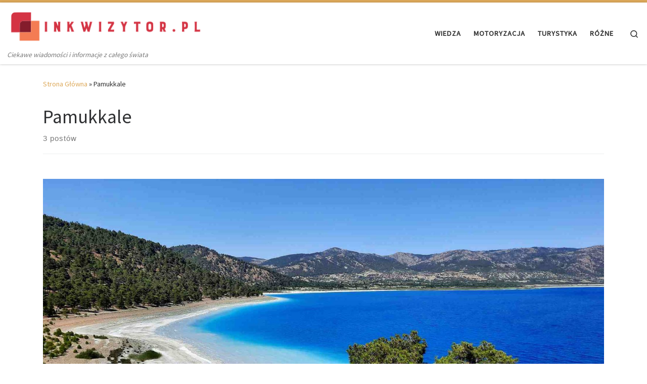

--- FILE ---
content_type: text/html
request_url: https://inkwizytor.pl/tag/pamukkale/
body_size: 7712
content:
<!DOCTYPE html>
<!--[if IE 7]>
<html class="ie ie7" lang="pl-PL">
<![endif]-->
<!--[if IE 8]>
<html class="ie ie8" lang="pl-PL">
<![endif]-->
<!--[if !(IE 7) | !(IE 8)  ]><!-->
<html lang="pl-PL" class="no-js">
<!--<![endif]-->
<head>
<meta charset="UTF-8"/>
<meta http-equiv="X-UA-Compatible" content="IE=EDGE"/>
<meta name="viewport" content="width=device-width, initial-scale=1.0"/>
<link rel="profile" href="https://gmpg.org/xfn/11"/>
<link rel="pingback" href="https://inkwizytor.pl/xmlrpc.php"/>
<style id="wfc-base-style">.wfc-reset-menu-item-first-letter .navbar .nav>li>a:first-letter{font-size:inherit;}.format-icon:before{color:#5A5A5A;}article .format-icon.tc-hide-icon:before, .safari article.format-video .format-icon.tc-hide-icon:before, .chrome article.format-video .format-icon.tc-hide-icon:before, .safari article.format-image .format-icon.tc-hide-icon:before, .chrome article.format-image .format-icon.tc-hide-icon:before, .safari article.format-gallery .format-icon.tc-hide-icon:before, .safari article.attachment .format-icon.tc-hide-icon:before, .chrome article.format-gallery .format-icon.tc-hide-icon:before, .chrome article.attachment .format-icon.tc-hide-icon:before{content:none!important;}h2#tc-comment-title.tc-hide-icon:before{content:none!important;}.archive .archive-header h1.format-icon.tc-hide-icon:before{content:none!important;}.tc-sidebar h3.widget-title.tc-hide-icon:before{content:none!important;}.footer-widgets h3.widget-title.tc-hide-icon:before{content:none!important;}.tc-hide-icon i, i.tc-hide-icon{display:none !important;}.carousel-control{font-family:"Helvetica Neue", Helvetica, Arial, sans-serif;}.social-block a{font-size:18px;}footer#footer .colophon .social-block a{font-size:16px;}.social-block.widget_social a{font-size:14px;}</style>
<meta name='robots' content='index, follow, max-image-preview:large, max-snippet:-1, max-video-preview:-1'/>
<title>Pamukkale - Ciekawostki ze świata</title>
<link rel="canonical" href="https://inkwizytor.pl/tag/pamukkale/"/>
<meta property="og:locale" content="pl_PL"/>
<meta property="og:type" content="article"/>
<meta property="og:title" content="Pamukkale - Ciekawostki ze świata"/>
<meta property="og:url" content="https://inkwizytor.pl/tag/pamukkale/"/>
<meta property="og:site_name" content="Ciekawostki ze świata"/>
<meta name="twitter:card" content="summary_large_image"/>
<script type="application/ld+json" class="yoast-schema-graph">{"@context":"https://schema.org","@graph":[{"@type":"CollectionPage","@id":"https://inkwizytor.pl/tag/pamukkale/","url":"https://inkwizytor.pl/tag/pamukkale/","name":"Pamukkale - Ciekawostki ze świata","isPartOf":{"@id":"https://inkwizytor.pl/#website"},"primaryImageOfPage":{"@id":"https://inkwizytor.pl/tag/pamukkale/#primaryimage"},"image":{"@id":"https://inkwizytor.pl/tag/pamukkale/#primaryimage"},"thumbnailUrl":"https://inkwizytor.pl/wp-content/uploads/2024/08/jezioro-salda.jpg","inLanguage":"pl-PL"},{"@type":"ImageObject","inLanguage":"pl-PL","@id":"https://inkwizytor.pl/tag/pamukkale/#primaryimage","url":"https://inkwizytor.pl/wp-content/uploads/2024/08/jezioro-salda.jpg","contentUrl":"https://inkwizytor.pl/wp-content/uploads/2024/08/jezioro-salda.jpg","width":1920,"height":1280,"caption":"jezioro salda"},{"@type":"WebSite","@id":"https://inkwizytor.pl/#website","url":"https://inkwizytor.pl/","name":"Ciekawostki ze świata","description":"Ciekawe wiadomości i informacje z całego świata","publisher":{"@id":"https://inkwizytor.pl/#organization"},"potentialAction":[{"@type":"SearchAction","target":{"@type":"EntryPoint","urlTemplate":"https://inkwizytor.pl/?s={search_term_string}"},"query-input":{"@type":"PropertyValueSpecification","valueRequired":true,"valueName":"search_term_string"}}],"inLanguage":"pl-PL"},{"@type":"Organization","@id":"https://inkwizytor.pl/#organization","name":"Ciekawostki ze świata","url":"https://inkwizytor.pl/","logo":{"@type":"ImageObject","inLanguage":"pl-PL","@id":"https://inkwizytor.pl/#/schema/logo/image/","url":"https://inkwizytor.pl/wp-content/uploads/2023/04/logo.png","contentUrl":"https://inkwizytor.pl/wp-content/uploads/2023/04/logo.png","width":400,"height":80,"caption":"Ciekawostki ze świata"},"image":{"@id":"https://inkwizytor.pl/#/schema/logo/image/"}}]}</script>
<link rel="alternate" type="application/rss+xml" title="Ciekawostki ze świata &raquo; Kanał z wpisami" href="https://inkwizytor.pl/feed/"/>
<link rel="alternate" type="application/rss+xml" title="Ciekawostki ze świata &raquo; Kanał z komentarzami" href="https://inkwizytor.pl/comments/feed/"/>
<link rel="alternate" type="application/rss+xml" title="Ciekawostki ze świata &raquo; Kanał z wpisami otagowanymi jako Pamukkale" href="https://inkwizytor.pl/tag/pamukkale/feed/"/>
<style id='wp-img-auto-sizes-contain-inline-css'>img:is([sizes=auto i],[sizes^="auto," i]){contain-intrinsic-size:3000px 1500px}</style>
<link rel="stylesheet" type="text/css" href="//inkwizytor.pl/wp-content/cache/wpfc-minified/eroye6l8/pmk8.css" media="all"/>
<style id='customizr-main-inline-css'>::-moz-selection{background-color:#dda95a}::selection{background-color:#dda95a}a,.btn-skin:active,.btn-skin:focus,.btn-skin:hover,.btn-skin.inverted,.grid-container__classic .post-type__icon,.post-type__icon:hover .icn-format,.grid-container__classic .post-type__icon:hover .icn-format,[class*='grid-container__'] .entry-title a.czr-title:hover,input[type=checkbox]:checked::before{color:#dda95a}.czr-css-loader > div ,.btn-skin,.btn-skin:active,.btn-skin:focus,.btn-skin:hover,.btn-skin-h-dark,.btn-skin-h-dark.inverted:active,.btn-skin-h-dark.inverted:focus,.btn-skin-h-dark.inverted:hover{border-color:#dda95a}.tc-header.border-top{border-top-color:#dda95a}[class*='grid-container__'] .entry-title a:hover::after,.grid-container__classic .post-type__icon,.btn-skin,.btn-skin.inverted:active,.btn-skin.inverted:focus,.btn-skin.inverted:hover,.btn-skin-h-dark,.btn-skin-h-dark.inverted:active,.btn-skin-h-dark.inverted:focus,.btn-skin-h-dark.inverted:hover,.sidebar .widget-title::after,input[type=radio]:checked::before{background-color:#dda95a}.btn-skin-light:active,.btn-skin-light:focus,.btn-skin-light:hover,.btn-skin-light.inverted{color:#eaca99}input:not([type='submit']):not([type='button']):not([type='number']):not([type='checkbox']):not([type='radio']):focus,textarea:focus,.btn-skin-light,.btn-skin-light.inverted,.btn-skin-light:active,.btn-skin-light:focus,.btn-skin-light:hover,.btn-skin-light.inverted:active,.btn-skin-light.inverted:focus,.btn-skin-light.inverted:hover{border-color:#eaca99}.btn-skin-light,.btn-skin-light.inverted:active,.btn-skin-light.inverted:focus,.btn-skin-light.inverted:hover{background-color:#eaca99}.btn-skin-lightest:active,.btn-skin-lightest:focus,.btn-skin-lightest:hover,.btn-skin-lightest.inverted{color:#eed5af}.btn-skin-lightest,.btn-skin-lightest.inverted,.btn-skin-lightest:active,.btn-skin-lightest:focus,.btn-skin-lightest:hover,.btn-skin-lightest.inverted:active,.btn-skin-lightest.inverted:focus,.btn-skin-lightest.inverted:hover{border-color:#eed5af}.btn-skin-lightest,.btn-skin-lightest.inverted:active,.btn-skin-lightest.inverted:focus,.btn-skin-lightest.inverted:hover{background-color:#eed5af}.pagination,a:hover,a:focus,a:active,.btn-skin-dark:active,.btn-skin-dark:focus,.btn-skin-dark:hover,.btn-skin-dark.inverted,.btn-skin-dark-oh:active,.btn-skin-dark-oh:focus,.btn-skin-dark-oh:hover,.post-info a:not(.btn):hover,.grid-container__classic .post-type__icon .icn-format,[class*='grid-container__'] .hover .entry-title a,.widget-area a:not(.btn):hover,a.czr-format-link:hover,.format-link.hover a.czr-format-link,button[type=submit]:hover,button[type=submit]:active,button[type=submit]:focus,input[type=submit]:hover,input[type=submit]:active,input[type=submit]:focus,.tabs .nav-link:hover,.tabs .nav-link.active,.tabs .nav-link.active:hover,.tabs .nav-link.active:focus{color:#cf8e2b}.grid-container__classic.tc-grid-border .grid__item,.btn-skin-dark,.btn-skin-dark.inverted,button[type=submit],input[type=submit],.btn-skin-dark:active,.btn-skin-dark:focus,.btn-skin-dark:hover,.btn-skin-dark.inverted:active,.btn-skin-dark.inverted:focus,.btn-skin-dark.inverted:hover,.btn-skin-h-dark:active,.btn-skin-h-dark:focus,.btn-skin-h-dark:hover,.btn-skin-h-dark.inverted,.btn-skin-h-dark.inverted,.btn-skin-h-dark.inverted,.btn-skin-dark-oh:active,.btn-skin-dark-oh:focus,.btn-skin-dark-oh:hover,.btn-skin-dark-oh.inverted:active,.btn-skin-dark-oh.inverted:focus,.btn-skin-dark-oh.inverted:hover,button[type=submit]:hover,button[type=submit]:active,button[type=submit]:focus,input[type=submit]:hover,input[type=submit]:active,input[type=submit]:focus{border-color:#cf8e2b}.btn-skin-dark,.btn-skin-dark.inverted:active,.btn-skin-dark.inverted:focus,.btn-skin-dark.inverted:hover,.btn-skin-h-dark:active,.btn-skin-h-dark:focus,.btn-skin-h-dark:hover,.btn-skin-h-dark.inverted,.btn-skin-h-dark.inverted,.btn-skin-h-dark.inverted,.btn-skin-dark-oh.inverted:active,.btn-skin-dark-oh.inverted:focus,.btn-skin-dark-oh.inverted:hover,.grid-container__classic .post-type__icon:hover,button[type=submit],input[type=submit],.czr-link-hover-underline .widgets-list-layout-links a:not(.btn)::before,.czr-link-hover-underline .widget_archive a:not(.btn)::before,.czr-link-hover-underline .widget_nav_menu a:not(.btn)::before,.czr-link-hover-underline .widget_rss ul a:not(.btn)::before,.czr-link-hover-underline .widget_recent_entries a:not(.btn)::before,.czr-link-hover-underline .widget_categories a:not(.btn)::before,.czr-link-hover-underline .widget_meta a:not(.btn)::before,.czr-link-hover-underline .widget_recent_comments a:not(.btn)::before,.czr-link-hover-underline .widget_pages a:not(.btn)::before,.czr-link-hover-underline .widget_calendar a:not(.btn)::before,[class*='grid-container__'] .hover .entry-title a::after,a.czr-format-link::before,.comment-author a::before,.comment-link::before,.tabs .nav-link.active::before{background-color:#cf8e2b}.btn-skin-dark-shaded:active,.btn-skin-dark-shaded:focus,.btn-skin-dark-shaded:hover,.btn-skin-dark-shaded.inverted{background-color:rgba(207,142,43,0.2)}.btn-skin-dark-shaded,.btn-skin-dark-shaded.inverted:active,.btn-skin-dark-shaded.inverted:focus,.btn-skin-dark-shaded.inverted:hover{background-color:rgba(207,142,43,0.8)}
.tc-header.border-top{border-top-width:5px;border-top-style:solid}
#czr-push-footer{display:none;visibility:hidden;}
.czr-sticky-footer #czr-push-footer.sticky-footer-enabled{display:block;}</style>
<style>body{line-height:1.5;font-size:.9em}@media(min-width:20em) and (max-width:40em){body{line-height:calc(1.5 + .15 * ((100vw - 20em)/ 20))}}@media(min-width:40em){body{line-height:1.65}}@media(min-width:20em) and (max-width:60em){body{font-size:calc(.9em + .0375 * ((100vw - 20em)/ 40))}}@media(min-width:60em){body{font-size:.9375em}}h1{font-size:1em}@media(min-width:20em) and (max-width:60em){h1{font-size:calc(1em + 1.48832 * ((100vw - 20em)/ 40))}}@media(min-width:60em){h1{font-size:2.48832em}}h2{font-size:1em}@media(min-width:20em) and (max-width:60em){h2{font-size:calc(1em + 1.0736 * ((100vw - 20em)/ 40))}}@media(min-width:60em){h2{font-size:2.0736em}}h3{font-size:1em}@media(min-width:20em) and (max-width:60em){h3{font-size:calc(1em + .728 * ((100vw - 20em)/ 40))}}@media(min-width:60em){h3{font-size:1.728em}}h4{font-size:1em}@media(min-width:20em) and (max-width:60em){h4{font-size:calc(1em + .44 * ((100vw - 20em)/ 40))}}@media(min-width:60em){h4{font-size:1.44em}}h5{font-size:1em}@media(min-width:20em) and (max-width:60em){h5{font-size:calc(1em + .2 * ((100vw - 20em)/ 40))}}@media(min-width:60em){h5{font-size:1.2em}}h6{font-size:1em}@media(min-width:20em) and (max-width:60em){h6{font-size:calc(1em + 0 * ((100vw - 20em)/ 40))}}@media(min-width:60em){h6{font-size:1em}}.display{font-size:1em}@media(min-width:20em) and (max-width:60em){.display{font-size:calc(1em + 4.15978 * ((100vw - 20em)/ 40))}}@media(min-width:60em){.display{font-size:5.15978em}}</style>
<link rel="https://api.w.org/" href="https://inkwizytor.pl/wp-json/"/><link rel="alternate" title="JSON" type="application/json" href="https://inkwizytor.pl/wp-json/wp/v2/tags/31"/><link rel="EditURI" type="application/rsd+xml" title="RSD" href="https://inkwizytor.pl/xmlrpc.php?rsd"/>
<link rel="preload" as="font" type="font/woff2" href="https://inkwizytor.pl/wp-content/themes/customizr-pro/assets/shared/fonts/customizr/customizr.woff2?128396981" crossorigin="anonymous"/>
<link rel="icon" href="https://inkwizytor.pl/wp-content/uploads/2019/02/cropped-wakacje-32x32.jpg" sizes="32x32"/>
<link rel="icon" href="https://inkwizytor.pl/wp-content/uploads/2019/02/cropped-wakacje-192x192.jpg" sizes="192x192"/>
<link rel="apple-touch-icon" href="https://inkwizytor.pl/wp-content/uploads/2019/02/cropped-wakacje-180x180.jpg"/>
<meta name="msapplication-TileImage" content="https://inkwizytor.pl/wp-content/uploads/2019/02/cropped-wakacje-270x270.jpg"/>
</head>
<body class="archive tag tag-pamukkale tag-31 wp-custom-logo wp-embed-responsive wp-theme-customizr-pro czr-link-hover-underline header-skin-light footer-skin-dark czr-no-sidebar tc-center-images czr-full-layout customizr-pro-2-4-27 czr-post-list-context czr-sticky-footer">
<a class="screen-reader-text skip-link" href="#content">Skip to content</a>
<div id="tc-page-wrap">
<header class="tpnav-header__header tc-header sl-logo_left sticky-brand-shrink-on sticky-transparent border-top czr-submenu-fade czr-submenu-move">
<div class="primary-navbar__wrapper d-none d-lg-block has-horizontal-menu desktop-sticky">
<div class="container-fluid">
<div class="row align-items-center flex-row primary-navbar__row">
<div class="branding__container col col-auto">
<div class="branding align-items-center flex-column">
<div class="branding-row d-flex flex-row align-items-center align-self-start">
<div class="navbar-brand col-auto"> <a class="navbar-brand-sitelogo" href="https://inkwizytor.pl/" aria-label="Ciekawostki ze świata | Ciekawe wiadomości i informacje z całego świata"> <img src="https://inkwizytor.pl/wp-content/uploads/2023/04/logo.png" alt="Wróć do strony domowej" width="400" height="80" data-no-retina> </a></div></div><span class="header-tagline">
Ciekawe wiadomości i informacje z całego świata</span></div></div><div class="primary-nav__container justify-content-lg-around col col-lg-auto flex-lg-column">
<div class="primary-nav__wrapper flex-lg-row align-items-center justify-content-end">
<nav class="primary-nav__nav col" id="primary-nav">
<div class="nav__menu-wrapper primary-nav__menu-wrapper justify-content-end czr-open-on-hover"> <ul id="main-menu" class="primary-nav__menu regular-nav nav__menu nav"><li id="menu-item-212" class="menu-item menu-item-type-taxonomy menu-item-object-category menu-item-212"><a href="https://inkwizytor.pl/kategoria/wiedza/" class="nav__link"><span class="nav__title">Wiedza</span></a></li> <li id="menu-item-213" class="menu-item menu-item-type-taxonomy menu-item-object-category menu-item-213"><a href="https://inkwizytor.pl/kategoria/motoryzacja/" class="nav__link"><span class="nav__title">Motoryzacja</span></a></li> <li id="menu-item-20" class="menu-item menu-item-type-taxonomy menu-item-object-category menu-item-20"><a href="https://inkwizytor.pl/kategoria/turystyka/" class="nav__link"><span class="nav__title">Turystyka</span></a></li> <li id="menu-item-201" class="menu-item menu-item-type-taxonomy menu-item-object-category menu-item-201"><a href="https://inkwizytor.pl/kategoria/rozne/" class="nav__link"><span class="nav__title">Różne</span></a></li> </ul></div></nav>
<div class="primary-nav__utils nav__utils col-auto">
<ul class="nav utils flex-row flex-nowrap regular-nav">
<li class="nav__search"> <a href="#" class="search-toggle_btn icn-search czr-overlay-toggle_btn" aria-expanded="false"><span class="sr-only">Search</span></a> <div class="czr-search-expand"> <div class="czr-search-expand-inner"><div class="search-form__container"> <form action="https://inkwizytor.pl/" method="get" class="czr-form search-form"> <div class="form-group czr-focus"> <label for="s-694c137ca8813" id="lsearch-694c137ca8813"> <span class="screen-reader-text">Szukaj</span> <input id="s-694c137ca8813" class="form-control czr-search-field" name="s" type="search" value="" aria-describedby="lsearch-694c137ca8813" placeholder="Szukaj &hellip;"> </label> <button type="submit" class="button"><i class="icn-search"></i><span class="screen-reader-text">Szukaj &hellip;</span></button></div></form></div></div></div></li>
</ul></div></div></div></div></div></div><div class="mobile-navbar__wrapper d-lg-none mobile-sticky">
<div class="branding__container justify-content-between align-items-center container-fluid">
<div class="branding flex-column">
<div class="branding-row d-flex align-self-start flex-row align-items-center">
<div class="navbar-brand col-auto"> <a class="navbar-brand-sitelogo" href="https://inkwizytor.pl/" aria-label="Ciekawostki ze świata | Ciekawe wiadomości i informacje z całego świata"> <img src="https://inkwizytor.pl/wp-content/uploads/2023/04/logo.png" alt="Wróć do strony domowej" width="400" height="80" data-no-retina> </a></div></div></div><div class="mobile-utils__wrapper nav__utils regular-nav">
<ul class="nav utils row flex-row flex-nowrap">
<li class="nav__search">
<a href="#" class="search-toggle_btn icn-search czr-dropdown" data-aria-haspopup="true" aria-expanded="false"><span class="sr-only">Search</span></a>
<div class="czr-search-expand">
<div class="czr-search-expand-inner"><div class="search-form__container">
<form action="https://inkwizytor.pl/" method="get" class="czr-form search-form">
<div class="form-group czr-focus"> <label for="s-694c137ca927e" id="lsearch-694c137ca927e"> <span class="screen-reader-text">Szukaj</span> <input id="s-694c137ca927e" class="form-control czr-search-field" name="s" type="search" value="" aria-describedby="lsearch-694c137ca927e" placeholder="Szukaj &hellip;"> </label> <button type="submit" class="button"><i class="icn-search"></i><span class="screen-reader-text">Szukaj &hellip;</span></button></div></form></div></div></div><ul class="dropdown-menu czr-dropdown-menu">
<li class="header-search__container container-fluid"> <div class="search-form__container"> <form action="https://inkwizytor.pl/" method="get" class="czr-form search-form"> <div class="form-group czr-focus"> <label for="s-694c137ca965a" id="lsearch-694c137ca965a"> <span class="screen-reader-text">Szukaj</span> <input id="s-694c137ca965a" class="form-control czr-search-field" name="s" type="search" value="" aria-describedby="lsearch-694c137ca965a" placeholder="Szukaj &hellip;"> </label> <button type="submit" class="button"><i class="icn-search"></i><span class="screen-reader-text">Szukaj &hellip;</span></button></div></form></div></li>    </ul>
</li>
<li class="hamburger-toggler__container"> <button class="ham-toggler-menu czr-collapsed" data-toggle="czr-collapse" data-target="#mobile-nav"><span class="ham__toggler-span-wrapper"><span class="line line-1"></span><span class="line line-2"></span><span class="line line-3"></span></span><span class="screen-reader-text">Menu</span></button> </li>
</ul></div></div><div class="mobile-nav__container">
<nav class="mobile-nav__nav flex-column czr-collapse" id="mobile-nav">
<div class="mobile-nav__inner container-fluid">
<div class="nav__menu-wrapper mobile-nav__menu-wrapper czr-open-on-click"> <ul id="mobile-nav-menu" class="mobile-nav__menu vertical-nav nav__menu flex-column nav"><li class="menu-item menu-item-type-taxonomy menu-item-object-category menu-item-212"><a href="https://inkwizytor.pl/kategoria/wiedza/" class="nav__link"><span class="nav__title">Wiedza</span></a></li> <li class="menu-item menu-item-type-taxonomy menu-item-object-category menu-item-213"><a href="https://inkwizytor.pl/kategoria/motoryzacja/" class="nav__link"><span class="nav__title">Motoryzacja</span></a></li> <li class="menu-item menu-item-type-taxonomy menu-item-object-category menu-item-20"><a href="https://inkwizytor.pl/kategoria/turystyka/" class="nav__link"><span class="nav__title">Turystyka</span></a></li> <li class="menu-item menu-item-type-taxonomy menu-item-object-category menu-item-201"><a href="https://inkwizytor.pl/kategoria/rozne/" class="nav__link"><span class="nav__title">Różne</span></a></li> </ul></div></div></nav></div></div></header>
<div id="main-wrapper" class="section">
<div class="czr-hot-crumble container page-breadcrumbs" role="navigation">
<div class="row"> <nav class="breadcrumbs col-12"><span class="trail-begin"><a href="https://inkwizytor.pl" title="Ciekawostki ze świata" rel="home" class="trail-begin">Strona Główna</a></span> <span class="sep">&raquo;</span> <span class="trail-end">Pamukkale</span></nav></div></div><div class="container" role="main">
<div class="flex-row row column-content-wrapper">
<div id="content" class="col-12 article-container">
<header class="archive-header">
<div class="archive-header-inner">
<h1 class="archive-title">
Pamukkale    </h1>
<div class="header-bottom"> <span> 3 postów </span></div><hr class="featurette-divider"></div></header><div class="grid-container grid-container__plain short full split">
<div class="plain__wrapper row">
<article id="post-385" class="col-12 grid-item post-385 post type-post status-publish format-standard has-post-thumbnail category-turystyka tag-pamukkale tag-podrozowanie tag-turcja-wycieczki tag-wakacje tag-zwiedzanie czr-hentry">
<div class="sections-wrapper grid__item">
<section class="tc-thumbnail entry-media__holder">
<div class="entry-media__wrapper czr__r-i no-centering">
<a class="bg-link" rel="bookmark" href="https://inkwizytor.pl/jezioro-salda/"></a>
<img width="1920" height="1280" src="https://inkwizytor.pl/wp-content/uploads/2024/08/jezioro-salda.jpg" class="attachment-full size-full wp-post-image" alt="jezioro salda" decoding="async" fetchpriority="high" srcset="https://inkwizytor.pl/wp-content/uploads/2024/08/jezioro-salda.jpg 1920w, https://inkwizytor.pl/wp-content/uploads/2024/08/jezioro-salda-300x200.jpg 300w, https://inkwizytor.pl/wp-content/uploads/2024/08/jezioro-salda-1620x1080.jpg 1620w, https://inkwizytor.pl/wp-content/uploads/2024/08/jezioro-salda-768x512.jpg 768w, https://inkwizytor.pl/wp-content/uploads/2024/08/jezioro-salda-1536x1024.jpg 1536w, https://inkwizytor.pl/wp-content/uploads/2024/08/jezioro-salda-570x380.jpg 570w" sizes="(max-width: 1920px) 100vw, 1920px"/><div class="post-action btn btn-skin-dark-shaded inverted"><a href="https://inkwizytor.pl/wp-content/uploads/2024/08/jezioro-salda.jpg" class="expand-img icn-expand"></a></div></div></section>        <section class="tc-content entry-content__holder">
<header class="entry-header row">
<div class="entry-header-inner col-12 col-xl-7 offset-xl-4"> <h2 class="entry-title "> <a class="czr-title" href="https://inkwizytor.pl/jezioro-salda/" rel="bookmark">Czy Jezioro Salda to turecka odpowiedź na Malediwy?</a> </h2></div></header>          <div class="entry-content__wrapper row">
<div class="col-12 col-xl-3 text-xl-right">
<div class="tax__container entry-meta caps post-info"> <a class="tax__link" href="https://inkwizytor.pl/kategoria/turystyka/" title="Zobacz wszystkie wpisy z kategorii &#8222;Turystyka&#8221;"> <span>Turystyka</span> </a></div></div><div class="tc-content-inner-wrapper col-12 col-xl-7 offset-xl-1">
<div class="tc-content-inner entry-summary">
<div class="czr-wp-the-content"> <p>Jezioro Salda, położone w południowo-zachodniej Turcji, zyskuje sławę jako jedno z najpiękniejszych jezior w kraju. Jego krystalicznie czysta, turkusowa woda i [&hellip;]<span class="readmore-holder"><a class="moretag btn btn-more btn-skin-dark" href="https://inkwizytor.pl/jezioro-salda/">Czytaj więcej&#8230; &raquo;</a></span></p></div></div></div></div><footer class="entry-footer post-info">    <div class="entry-meta row flex-row align-items-center">
<div class="col-12 col-md-auto">
<div class="row">
<div class="col col-auto">Opublikowano <a href="https://inkwizytor.pl/jezioro-salda/" title="Permalink to:&nbsp;Czy Jezioro Salda to turecka odpowiedź na Malediwy?" rel="bookmark"><time class="entry-date published updated" datetime="10 sierpnia, 2024">10 sierpnia, 2024</time></a></div></div></div></div></footer>
</section></div></article>
<article id="post-322" class="col-12 grid-item post-322 post type-post status-publish format-standard has-post-thumbnail category-turystyka tag-kapadocja tag-pamukkale czr-hentry">
<div class="sections-wrapper grid__item">
<section class="tc-thumbnail entry-media__holder">
<div class="entry-media__wrapper czr__r-i no-centering">
<a class="bg-link" rel="bookmark" href="https://inkwizytor.pl/pamukkale-czy-warto-jechac-je-zobaczyc/"></a>
<img width="1920" height="1280" src="https://inkwizytor.pl/wp-content/uploads/2023/11/pamukkale.jpg" class="attachment-full size-full wp-post-image" alt="pamukkale" decoding="async" srcset="https://inkwizytor.pl/wp-content/uploads/2023/11/pamukkale.jpg 1920w, https://inkwizytor.pl/wp-content/uploads/2023/11/pamukkale-300x200.jpg 300w, https://inkwizytor.pl/wp-content/uploads/2023/11/pamukkale-1620x1080.jpg 1620w, https://inkwizytor.pl/wp-content/uploads/2023/11/pamukkale-768x512.jpg 768w, https://inkwizytor.pl/wp-content/uploads/2023/11/pamukkale-1536x1024.jpg 1536w, https://inkwizytor.pl/wp-content/uploads/2023/11/pamukkale-570x380.jpg 570w" sizes="(max-width: 1920px) 100vw, 1920px"/><div class="post-action btn btn-skin-dark-shaded inverted"><a href="https://inkwizytor.pl/wp-content/uploads/2023/11/pamukkale.jpg" class="expand-img icn-expand"></a></div></div></section>        <section class="tc-content entry-content__holder">
<header class="entry-header row">
<div class="entry-header-inner col-12 col-xl-7 offset-xl-4"> <h2 class="entry-title "> <a class="czr-title" href="https://inkwizytor.pl/pamukkale-czy-warto-jechac-je-zobaczyc/" rel="bookmark">Pamukkale czy warto jechać je zobaczyć będąc na wakacjach?</a> </h2></div></header>          <div class="entry-content__wrapper row">
<div class="col-12 col-xl-3 text-xl-right">
<div class="tax__container entry-meta caps post-info"> <a class="tax__link" href="https://inkwizytor.pl/kategoria/turystyka/" title="Zobacz wszystkie wpisy z kategorii &#8222;Turystyka&#8221;"> <span>Turystyka</span> </a></div></div><div class="tc-content-inner-wrapper col-12 col-xl-7 offset-xl-1">
<div class="tc-content-inner entry-summary">
<div class="czr-wp-the-content"> <p>Pamukkale, nazywane również &#8222;Bawełnianym Zamkiem&#8221;, to jedno z najbardziej niezwykłych miejsc na mapie Turcji. Swoją nazwę zawdzięcza białym, wapiennym tarasom, które [&hellip;]<span class="readmore-holder"><a class="moretag btn btn-more btn-skin-dark" href="https://inkwizytor.pl/pamukkale-czy-warto-jechac-je-zobaczyc/">Czytaj więcej&#8230; &raquo;</a></span></p></div></div></div></div><footer class="entry-footer post-info">    <div class="entry-meta row flex-row align-items-center">
<div class="col-12 col-md-auto">
<div class="row">
<div class="col col-auto">Opublikowano <a href="https://inkwizytor.pl/pamukkale-czy-warto-jechac-je-zobaczyc/" title="Permalink to:&nbsp;Pamukkale czy warto jechać je zobaczyć będąc na wakacjach?" rel="bookmark"><time class="entry-date published updated" datetime="21 listopada, 2023">21 listopada, 2023</time></a></div></div></div></div></footer>
</section></div></article>
<article id="post-78" class="col-12 grid-item post-78 post type-post status-publish format-standard has-post-thumbnail category-turystyka tag-czy-warto-odwiedzic tag-pamukkale tag-wycieczki-turcja tag-zwiedzanie czr-hentry">
<div class="sections-wrapper grid__item">
<section class="tc-thumbnail entry-media__holder">
<div class="entry-media__wrapper czr__r-i no-centering">
<a class="bg-link" rel="bookmark" href="https://inkwizytor.pl/wrazenia-z-wycieczki-do-pamukkale-turcja-pamukkale/"></a>
<img width="1280" height="850" src="https://inkwizytor.pl/wp-content/uploads/2019/10/Turcja-Pamukkale.jpg" class="attachment-full size-full wp-post-image" alt="Turcja Pamukkale" decoding="async" srcset="https://inkwizytor.pl/wp-content/uploads/2019/10/Turcja-Pamukkale.jpg 1280w, https://inkwizytor.pl/wp-content/uploads/2019/10/Turcja-Pamukkale-300x199.jpg 300w, https://inkwizytor.pl/wp-content/uploads/2019/10/Turcja-Pamukkale-768x510.jpg 768w, https://inkwizytor.pl/wp-content/uploads/2019/10/Turcja-Pamukkale-570x379.jpg 570w, https://inkwizytor.pl/wp-content/uploads/2019/10/Turcja-Pamukkale-1024x680.jpg 1024w, https://inkwizytor.pl/wp-content/uploads/2019/10/Turcja-Pamukkale-360x240.jpg 360w" sizes="(max-width: 1280px) 100vw, 1280px"/><div class="post-action btn btn-skin-dark-shaded inverted"><a href="https://inkwizytor.pl/wp-content/uploads/2019/10/Turcja-Pamukkale.jpg" class="expand-img icn-expand"></a></div></div></section>        <section class="tc-content entry-content__holder">
<header class="entry-header row">
<div class="entry-header-inner col-12 col-xl-7 offset-xl-4"> <h2 class="entry-title "> <a class="czr-title" href="https://inkwizytor.pl/wrazenia-z-wycieczki-do-pamukkale-turcja-pamukkale/" rel="bookmark">Wrażenia z wycieczki do Pamukkale &#8211; Turcja Pamukkale</a> </h2></div></header>          <div class="entry-content__wrapper row">
<div class="col-12 col-xl-3 text-xl-right">
<div class="tax__container entry-meta caps post-info"> <a class="tax__link" href="https://inkwizytor.pl/kategoria/turystyka/" title="Zobacz wszystkie wpisy z kategorii &#8222;Turystyka&#8221;"> <span>Turystyka</span> </a></div></div><div class="tc-content-inner-wrapper col-12 col-xl-7 offset-xl-1">
<div class="tc-content-inner entry-summary">
<div class="czr-wp-the-content"> <p>Cóż, nie ma co ukrywać, ale byłam odrobinę sceptycznie nastawiona do tej wycieczki. Przecież Pamukkale leży niemal 400 km od Alanyi. [&hellip;]<span class="readmore-holder"><a class="moretag btn btn-more btn-skin-dark" href="https://inkwizytor.pl/wrazenia-z-wycieczki-do-pamukkale-turcja-pamukkale/">Czytaj więcej&#8230; &raquo;</a></span></p></div></div></div></div><footer class="entry-footer post-info">    <div class="entry-meta row flex-row align-items-center">
<div class="col-12 col-md-auto">
<div class="row">
<div class="col col-auto">Opublikowano <a href="https://inkwizytor.pl/wrazenia-z-wycieczki-do-pamukkale-turcja-pamukkale/" title="Permalink to:&nbsp;Wrażenia z wycieczki do Pamukkale &#8211; Turcja Pamukkale" rel="bookmark"><time class="entry-date published updated" datetime="13 października, 2019">13 października, 2019</time></a></div></div></div></div></footer>
</section></div></article></div></div></div></div></div><div id="czr-push-footer"></div></div><div class="container-fluid"></div><footer id="footer" class="footer__wrapper">
<div id="colophon" class="colophon">
<div class="container-fluid">
<div class="colophon__row row flex-row justify-content-between">
<div class="col-12 col-sm-auto">
<div id="footer__credits" class="footer__credits credits"> <p class="czr-copyright"> <span class="fc-copyright"> <span class="fc-copyright-text">© 2017 - 2025</span> <span class="fc-copyright-link"><a href="https://inkwizytor.pl" title="Ciekawostki ze świata" rel="noopener noreferrer" target="_blank">Ciekawostki ze świata</a></span> <span class="fc-separator">&ndash;</span> <span class="fc-copyright-after-text">Wszelkie prawa zastrzezone</span> </span> </p></div></div><div class="col-12 col-sm-auto">
<div class="social-links"> <ul class="socials"> <li ><a rel="nofollow noopener noreferrer" class="social-icon icon-feed" title="Zapisz się na RSS" aria-label="Zapisz się na RSS" href="https://inkwizytor.pl/feed/rss/" target="_blank"><i class="fas fa-rss"></i></a></li></ul></div></div></div></div></div></footer></div><button class="btn czr-btt czr-btta right" ><i class="icn-up-small"></i></button>
<script id="tc-scripts-js-extra">var CZRParams={"assetsPath":"https://inkwizytor.pl/wp-content/themes/customizr-pro/assets/front/","mainScriptUrl":"https://inkwizytor.pl/wp-content/themes/customizr-pro/assets/front/js/tc-scripts.min.js?2.4.27","deferFontAwesome":"1","fontAwesomeUrl":"https://inkwizytor.pl/wp-content/themes/customizr-pro/assets/shared/fonts/fa/css/fontawesome-all.min.css?2.4.27","_disabled":[],"centerSliderImg":"1","isLightBoxEnabled":"1","SmoothScroll":{"Enabled":true,"Options":{"touchpadSupport":false}},"isAnchorScrollEnabled":"","anchorSmoothScrollExclude":{"simple":["[class*=edd]",".carousel-control","[data-toggle=\"modal\"]","[data-toggle=\"dropdown\"]","[data-toggle=\"czr-dropdown\"]","[data-toggle=\"tooltip\"]","[data-toggle=\"popover\"]","[data-toggle=\"collapse\"]","[data-toggle=\"czr-collapse\"]","[data-toggle=\"tab\"]","[data-toggle=\"pill\"]","[data-toggle=\"czr-pill\"]","[class*=upme]","[class*=um-]"],"deep":{"classes":[],"ids":[]}},"timerOnScrollAllBrowsers":"1","centerAllImg":"1","HasComments":"","LoadModernizr":"1","stickyHeader":"","extLinksStyle":"","extLinksTargetExt":"","extLinksSkipSelectors":{"classes":["btn","button"],"ids":[]},"dropcapEnabled":"","dropcapWhere":{"post":"","page":""},"dropcapMinWords":"","dropcapSkipSelectors":{"tags":["IMG","IFRAME","H1","H2","H3","H4","H5","H6","BLOCKQUOTE","UL","OL"],"classes":["btn"],"id":[]},"imgSmartLoadEnabled":"","imgSmartLoadOpts":{"parentSelectors":["[class*=grid-container], .article-container",".__before_main_wrapper",".widget-front",".post-related-articles",".tc-singular-thumbnail-wrapper",".sek-module-inner"],"opts":{"excludeImg":[".tc-holder-img"]}},"imgSmartLoadsForSliders":"1","pluginCompats":[],"isWPMobile":"","menuStickyUserSettings":{"desktop":"stick_up","mobile":"stick_up"},"adminAjaxUrl":"https://inkwizytor.pl/wp-admin/admin-ajax.php","ajaxUrl":"https://inkwizytor.pl/?czrajax=1","frontNonce":{"id":"CZRFrontNonce","handle":"f6deb59995"},"isDevMode":"","isModernStyle":"1","i18n":{"Permanently dismiss":"Permanently dismiss"},"frontNotifications":{"welcome":{"enabled":false,"content":"","dismissAction":"dismiss_welcome_note_front"}},"preloadGfonts":"1","googleFonts":"Source+Sans+Pro","version":"2.4.27"};
//# sourceURL=tc-scripts-js-extra</script>
<script id="wfc-front-localized">var wfcFrontParams={"effectsAndIconsSelectorCandidates":[],"wfcOptions":null};</script>
<script id="fpu-front-localized">var FPUFront={"Spanvalue":"4","ThemeName":"customizr-pro","imageCentered":"1","smartLoad":""};</script>
<script>(function(html){html.className=html.className.replace(/\bno-js\b/,'js')})(document.documentElement);</script>
<script src='//inkwizytor.pl/wp-content/cache/wpfc-minified/9ji86hju/pmk8.js'></script>
<script type="speculationrules">{"prefetch":[{"source":"document","where":{"and":[{"href_matches":"/*"},{"not":{"href_matches":["/wp-*.php","/wp-admin/*","/wp-content/uploads/*","/wp-content/*","/wp-content/plugins/*","/wp-content/themes/customizr-pro/*","/*\\?(.+)"]}},{"not":{"selector_matches":"a[rel~=\"nofollow\"]"}},{"not":{"selector_matches":".no-prefetch, .no-prefetch a"}}]},"eagerness":"conservative"}]}</script>
<script id="wfc-front-script">!function(){var e=wfcFrontParams.effectsAndIconsSelectorCandidates;var o,t,c,r,i=(r={},o=navigator.userAgent.toLowerCase(),(c={browser:(t=/(chrome)[ /]([\w.]+)/.exec(o)||/(webkit)[ /]([\w.]+)/.exec(o)||/(opera)(?:.*version|)[ /]([\w.]+)/.exec(o)||/(msie) ([\w.]+)/.exec(o)||o.indexOf("compatible")<0&&/(mozilla)(?:.*? rv:([\w.]+)|)/.exec(o)||[])[1]||"",version:t[2]||"0"}).browser&&(r[c.browser]=!0,r.version=c.version),r.chrome?r.webkit=!0:r.webkit&&(r.safari=!0),r),s="",a=0;for(var n in i)a>0||(s=n,a++);var f=document.querySelectorAll("body");f&&f[0]&&f[0].classList.add(s||"");try{!function(){for(var o in e){var t=e[o];if(t.static_effect){if("inset"==t.static_effect&&!0===i.mozilla)continue;var c=document.querySelectorAll(t.static_effect_selector);c&&c.forEach(function(e,o){e.classList.add("font-effect-"+t.static_effect)})}}}()}catch(e){window.console&&console.log&&console.log("Font customizer error=> could not apply effects",e)}}();</script>
<script defer data-domain="inkwizytor.pl" src="https://pla.cdk.pl/js/plausible.js"></script>
<script defer src='//inkwizytor.pl/wp-content/cache/wpfc-minified/dj1biodg/bnzjh.js'></script>
</body>
</html><!-- WP Fastest Cache file was created in 0.545 seconds, on December 24, 2025 @ 5:23 pm -->